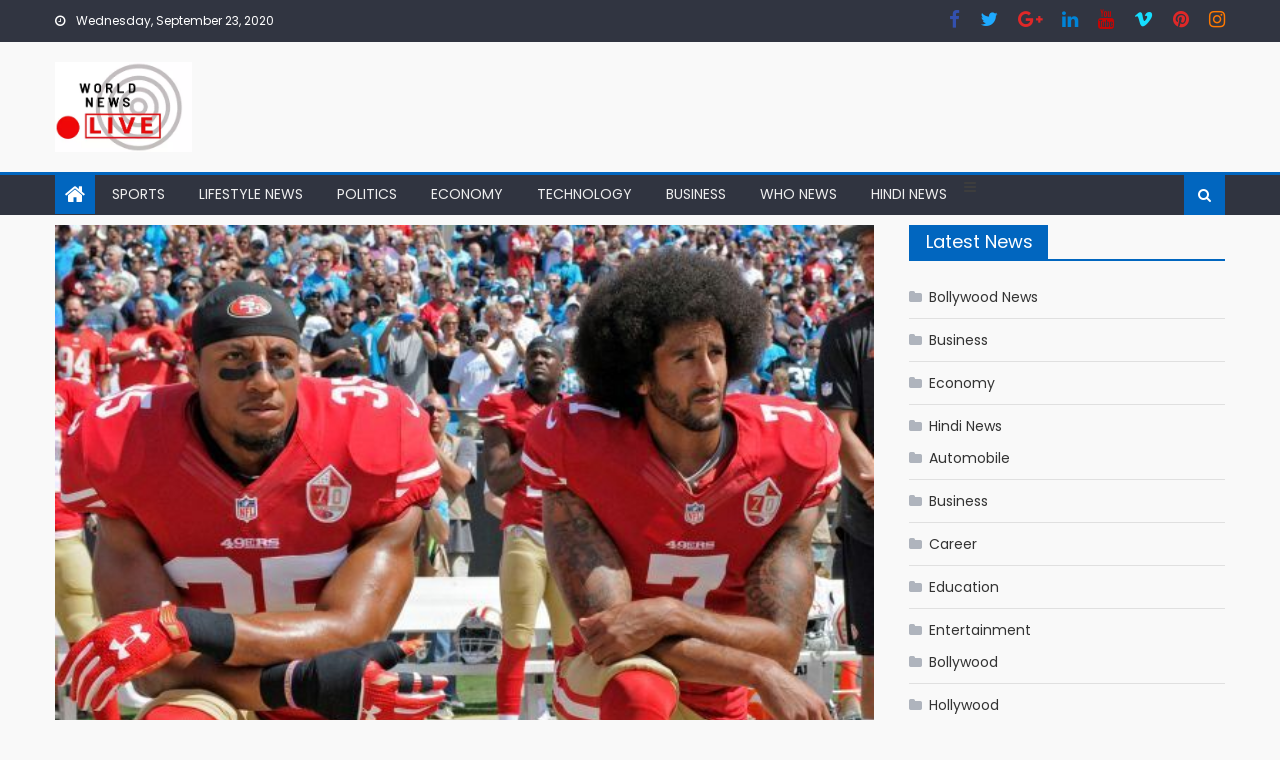

--- FILE ---
content_type: text/html; charset=utf-8
request_url: https://worldnewslive.in/free-agent-safety-eric-reid-says-he-hasnt-received-a-contract-offer-or-workout-invite/
body_size: 13929
content:
<!DOCTYPE html>
<html lang="en-US">
<head>
  <meta charset="utf-8">
  <meta name="viewport" content="width=device-width, initial-scale=1">
  <link rel="profile" href="https://gmpg.org/xfn/11">
  <link rel="pingback" href="/xmlrpc.php">
  <title>Free-agent safety Eric Reid says he hasn't received a contract offer or workout invite - World News Live</title>
  <meta name="bingbot" content="index, follow, max-snippet:-1, max-image-preview:large, max-video-preview:-1">
  <link rel="canonical" href="/free-agent-safety-eric-reid-says-he-hasnt-received-a-contract-offer-or-workout-invite/">
  <meta property="og:locale" content="en_US">
  <meta property="og:type" content="article">
  <meta property="og:title" content="Free-agent safety Eric Reid says he hasn't received a contract offer or workout invite - World News Live">
  <meta property="og:description" content="Despite setting two defensive franchise records for the Carolina Panthers last season, Eric Reid remains unsigned, like his close friend, Colin Kaepernick. Reid told The Associated Press on Wednesday he has not received any offers nor been invited for a visit by any team since the Panthers released him in March. The 28-year-old safety had […]">
  <meta property="og:url" content="https://worldnewslive.in/free-agent-safety-eric-reid-says-he-hasnt-received-a-contract-offer-or-workout-invite/">
  <meta property="og:site_name" content="World News Live">
  <meta property="article:published_time" content="2020-09-17T06:19:53+00:00">
  <meta property="og:title" content="Free-agent safety Eric Reid says he hasn’t received a contract offer or workout invite">
  <meta property="og:description" content="">
  <meta property="og:image" content="https://a.espncdn.com/combiner/i?img=/photo/2016/0919/r127510_575x575_1-1.jpg&w=130&h=130&scale=crop&location=center">
  <meta name="twitter:card" content="summary_large_image">
  <meta name="twitter:title" content="Free-agent safety Eric Reid says he hasn’t received a contract offer or workout invite">
  <meta name="twitter:description" content="">
  <meta name="twitter:image" content="https://a.espncdn.com/combiner/i?img=/photo/2016/0919/r127510_575x575_1-1.jpg&w=130&h=130&scale=crop&location=center">
  <meta name="twitter:card" content="summary_large_image">
  <meta name="twitter:image" content="https://a.espncdn.com/combiner/i?img=/photo/2016/0919/r127510_575x575_1-1.jpg&amp">
  <script type="application/ld+json" class="yoast-schema-graph">
  {"@context":"https://schema.org","@graph":[{"@type":"WebSite","@id":"https://worldnewslive.in/#website","url":"https://worldnewslive.in/","name":"World News Live","description":"You Can Read All News Live from World","potentialAction":[{"@type":"SearchAction","target":"https://worldnewslive.in/?s={search_term_string}","query-input":"required name=search_term_string"}],"inLanguage":"en-US"},{"@type":"ImageObject","@id":"https://worldnewslive.in/free-agent-safety-eric-reid-says-he-hasnt-received-a-contract-offer-or-workout-invite/#primaryimage","inLanguage":"en-US","url":"https://a.espncdn.com/combiner/i?img=/photo/2016/0919/r127510_575x575_1-1.jpg&amp"},{"@type":"WebPage","@id":"https://worldnewslive.in/free-agent-safety-eric-reid-says-he-hasnt-received-a-contract-offer-or-workout-invite/#webpage","url":"https://worldnewslive.in/free-agent-safety-eric-reid-says-he-hasnt-received-a-contract-offer-or-workout-invite/","name":"Free-agent safety Eric Reid says he hasn't received a contract offer or workout invite - World News Live","isPartOf":{"@id":"https://worldnewslive.in/#website"},"primaryImageOfPage":{"@id":"https://worldnewslive.in/free-agent-safety-eric-reid-says-he-hasnt-received-a-contract-offer-or-workout-invite/#primaryimage"},"datePublished":"2020-09-17T06:19:53+00:00","dateModified":"2020-09-17T06:19:53+00:00","author":{"@id":"https://worldnewslive.in/#/schema/person/2a662fbb7bf19becf25d5817ae1d4e3e"},"inLanguage":"en-US","potentialAction":[{"@type":"ReadAction","target":["https://worldnewslive.in/free-agent-safety-eric-reid-says-he-hasnt-received-a-contract-offer-or-workout-invite/"]}]},{"@type":["Person"],"@id":"https://worldnewslive.in/#/schema/person/2a662fbb7bf19becf25d5817ae1d4e3e","name":"World News Live","image":{"@type":"ImageObject","@id":"https://worldnewslive.in/#personlogo","inLanguage":"en-US","url":"http://0.gravatar.com/avatar/c786a953f750d570e59fe0fef5408e2b?d=mm&r=g","caption":"World News Live"}}]}
  </script>
  <link rel="dns-prefetch" href="//fonts.googleapis.com">
  <link rel="dns-prefetch" href="//s.w.org">
  <link rel="alternate" type="application/rss+xml" title="World News Live » Feed" href="/feed/">
  <link rel="alternate" type="application/rss+xml" title="World News Live » Comments Feed" href="/comments/feed/">
  <link rel="alternate" type="application/rss+xml" title="World News Live » Free-agent safety Eric Reid says he hasn’t received a contract offer or workout invite Comments Feed" href="/free-agent-safety-eric-reid-says-he-hasnt-received-a-contract-offer-or-workout-invite/feed/">
  <script type="text/javascript">
                        window._wpemojiSettings = {"baseUrl":"https:\/\/s.w.org\/images\/core\/emoji\/12.0.0-1\/72x72\/","ext":".png","svgUrl":"https:\/\/s.w.org\/images\/core\/emoji\/12.0.0-1\/svg\/","svgExt":".svg","source":{"concatemoji":"http:\/\/worldnewslive.in\/wp-includes\/js\/wp-emoji-release.min.js"}};
                        /*! This file is auto-generated */
                        !function(e,a,t){var r,n,o,i,p=a.createElement("canvas"),s=p.getContext&&p.getContext("2d");function c(e,t){var a=String.fromCharCode;s.clearRect(0,0,p.width,p.height),s.fillText(a.apply(this,e),0,0);var r=p.toDataURL();return s.clearRect(0,0,p.width,p.height),s.fillText(a.apply(this,t),0,0),r===p.toDataURL()}function l(e){if(!s||!s.fillText)return!1;switch(s.textBaseline="top",s.font="600 32px Arial",e){case"flag":return!c([127987,65039,8205,9895,65039],[127987,65039,8203,9895,65039])&&(!c([55356,56826,55356,56819],[55356,56826,8203,55356,56819])&&!c([55356,57332,56128,56423,56128,56418,56128,56421,56128,56430,56128,56423,56128,56447],[55356,57332,8203,56128,56423,8203,56128,56418,8203,56128,56421,8203,56128,56430,8203,56128,56423,8203,56128,56447]));case"emoji":return!c([55357,56424,55356,57342,8205,55358,56605,8205,55357,56424,55356,57340],[55357,56424,55356,57342,8203,55358,56605,8203,55357,56424,55356,57340])}return!1}function d(e){var t=a.createElement("script");t.src=e,t.defer=t.type="text/javascript",a.getElementsByTagName("head")[0].appendChild(t)}for(i=Array("flag","emoji"),t.supports={everything:!0,everythingExceptFlag:!0},o=0;o<i.length;o++)t.supports[i[o]]=l(i[o]),t.supports.everything=t.supports.everything&&t.supports[i[o]],"flag"!==i[o]&&(t.supports.everythingExceptFlag=t.supports.everythingExceptFlag&&t.supports[i[o]]);t.supports.everythingExceptFlag=t.supports.everythingExceptFlag&&!t.supports.flag,t.DOMReady=!1,t.readyCallback=function(){t.DOMReady=!0},t.supports.everything||(n=function(){t.readyCallback()},a.addEventListener?(a.addEventListener("DOMContentLoaded",n,!1),e.addEventListener("load",n,!1)):(e.attachEvent("onload",n),a.attachEvent("onreadystatechange",function(){"complete"===a.readyState&&t.readyCallback()})),(r=t.source||{}).concatemoji?d(r.concatemoji):r.wpemoji&&r.twemoji&&(d(r.twemoji),d(r.wpemoji)))}(window,document,window._wpemojiSettings);
  </script>
  <style type="text/css">
  img.wp-smiley,
  img.emoji {
        display: inline !important;
        border: none !important;
        box-shadow: none !important;
        height: 1em !important;
        width: 1em !important;
        margin: 0 .07em !important;
        vertical-align: -0.1em !important;
        background: none !important;
        padding: 0 !important;
  }
  </style>
  <link rel="stylesheet" id="wp-block-library-css" href="/wp-includes/css/dist/block-library/style.min.css" type="text/css" media="all">
  <link rel="stylesheet" id="SFSImainCss-css" href="/wp-content/plugins/ultimate-social-media-icons/css/sfsi-style.css" type="text/css" media="all">
  <link rel="stylesheet" id="wp_automatic_gallery_style-css" href="/wp-content/plugins/wp-automatic/css/wp-automatic.css" type="text/css" media="all">
  <link rel="stylesheet" id="font-awesome-css" href="/wp-content/themes/mantranews/assets/lib/font-awesome/css/font-awesome.min.css" type="text/css" media="all">
  <link rel="stylesheet" id="mantranews-google-font-css" href="https://fonts.googleapis.com/css?family=Poppins&ver=5.4.2" type="text/css" media="all">
  <link rel="stylesheet" id="mantranews-style-1-css" href="/wp-content/themes/mantranews/assets/css/mantranews.css" type="text/css" media="all">
  <link rel="stylesheet" id="mantranews-style-css" href="/wp-content/themes/mantranews/style.css" type="text/css" media="all">
  <link rel="stylesheet" id="mantranews-responsive-css" href="/wp-content/themes/mantranews/assets/css/mantranews-responsive.css" type="text/css" media="all">
  <script type="text/javascript" src="/wp-includes/js/jquery/jquery.js?ver=1.12.4-wp"></script>
  <script type="text/javascript" src="/wp-includes/js/jquery/jquery-migrate.min.js"></script>
  <script type="text/javascript" src="/wp-content/plugins/wp-automatic/js/main-front.js"></script>
  <link rel="https://api.w.org/" href="/wp-json/">
  <link rel="EditURI" type="application/rsd+xml" title="RSD" href="/xmlrpc.php">
  <link rel="wlwmanifest" type="application/wlwmanifest+xml" href="/wp-includes/wlwmanifest.xml">
  <link rel="shortlink" href="/?p=79451">
  <link rel="alternate" type="application/json+oembed" href="/wp-json/oembed/1.0/embed?url=http%3A%2F%2Fworldnewslive.in%2Ffree-agent-safety-eric-reid-says-he-hasnt-received-a-contract-offer-or-workout-invite%2F">
  <link rel="alternate" type="text/xml+oembed" href="/wp-json/oembed/1.0/embed?url=http%3A%2F%2Fworldnewslive.in%2Ffree-agent-safety-eric-reid-says-he-hasnt-received-a-contract-offer-or-workout-invite%2F&format=xml">
  <style>
  [class$="woocommerce-product-gallery__trigger"] {visibility:hidden;}
  </style>
  <script>
                (adsbygoogle = window.adsbygoogle || []).push({
                     google_ad_client: "ca-pub-2832739268642864",
                     enable_page_level_ads: true
                });
  </script>
  <meta name="follow.[base64]" content="jUXcnZnJK9H8V89JmJyu">
  <link rel="canonical" href="https://www.espn.com/nfl/story/_/id/29901844/free-agent-safety-eric-reid-says-received-contract-offer-workout-invite/">
  <style type="text/css">
            .category-button.mb-cat-1981 a { background: #dd3333}
  .category-button.mb-cat-1981 a:hover { background: #ab0101}
  .block-header.mb-cat-1981 { border-left: 2px solid #dd3333 }
  .block-header.mb-cat-1981 .block-title { background:#dd3333 }
  .block-header.mb-cat-1981, #content .block-header.mb-cat-1981 .block-title:after { border-bottom-color:#dd3333 }
  #content .block-header.mb-cat-1981{ background-color:#ab0101 }
  .rtl .block-header.mb-cat-1981 { border-left: none; border-right: 2px solid #dd3333 }
  .archive .page-header.mb-cat-1981 { background-color:#dd3333; border-left: 4px solid #dd3333 }
  .rtl.archive .page-header.mb-cat-1981 { border-left: none; border-right: 4px solid #dd3333 }
  #site-navigation ul li.mb-cat-1981 { border-bottom-color: #dd3333 }
  .category-button.mb-cat-44 a { background: #8224e3}
  .category-button.mb-cat-44 a:hover { background: #5000b1}
  .block-header.mb-cat-44 { border-left: 2px solid #8224e3 }
  .block-header.mb-cat-44 .block-title { background:#8224e3 }
  .block-header.mb-cat-44, #content .block-header.mb-cat-44 .block-title:after { border-bottom-color:#8224e3 }
  #content .block-header.mb-cat-44{ background-color:#5000b1 }
  .rtl .block-header.mb-cat-44 { border-left: none; border-right: 2px solid #8224e3 }
  .archive .page-header.mb-cat-44 { background-color:#8224e3; border-left: 4px solid #8224e3 }
  .rtl.archive .page-header.mb-cat-44 { border-left: none; border-right: 4px solid #8224e3 }
  #site-navigation ul li.mb-cat-44 { border-bottom-color: #8224e3 }
  .category-button.mb-cat-1827 a { background: #8224e3}
  .category-button.mb-cat-1827 a:hover { background: #5000b1}
  .block-header.mb-cat-1827 { border-left: 2px solid #8224e3 }
  .block-header.mb-cat-1827 .block-title { background:#8224e3 }
  .block-header.mb-cat-1827, #content .block-header.mb-cat-1827 .block-title:after { border-bottom-color:#8224e3 }
  #content .block-header.mb-cat-1827{ background-color:#5000b1 }
  .rtl .block-header.mb-cat-1827 { border-left: none; border-right: 2px solid #8224e3 }
  .archive .page-header.mb-cat-1827 { background-color:#8224e3; border-left: 4px solid #8224e3 }
  .rtl.archive .page-header.mb-cat-1827 { border-left: none; border-right: 4px solid #8224e3 }
  #site-navigation ul li.mb-cat-1827 { border-bottom-color: #8224e3 }
  .category-button.mb-cat-45 a { background: #007c12}
  .category-button.mb-cat-45 a:hover { background: #004a00}
  .block-header.mb-cat-45 { border-left: 2px solid #007c12 }
  .block-header.mb-cat-45 .block-title { background:#007c12 }
  .block-header.mb-cat-45, #content .block-header.mb-cat-45 .block-title:after { border-bottom-color:#007c12 }
  #content .block-header.mb-cat-45{ background-color:#004a00 }
  .rtl .block-header.mb-cat-45 { border-left: none; border-right: 2px solid #007c12 }
  .archive .page-header.mb-cat-45 { background-color:#007c12; border-left: 4px solid #007c12 }
  .rtl.archive .page-header.mb-cat-45 { border-left: none; border-right: 4px solid #007c12 }
  #site-navigation ul li.mb-cat-45 { border-bottom-color: #007c12 }
  .category-button.mb-cat-1833 a { background: #007c12}
  .category-button.mb-cat-1833 a:hover { background: #004a00}
  .block-header.mb-cat-1833 { border-left: 2px solid #007c12 }
  .block-header.mb-cat-1833 .block-title { background:#007c12 }
  .block-header.mb-cat-1833, #content .block-header.mb-cat-1833 .block-title:after { border-bottom-color:#007c12 }
  #content .block-header.mb-cat-1833{ background-color:#004a00 }
  .rtl .block-header.mb-cat-1833 { border-left: none; border-right: 2px solid #007c12 }
  .archive .page-header.mb-cat-1833 { background-color:#007c12; border-left: 4px solid #007c12 }
  .rtl.archive .page-header.mb-cat-1833 { border-left: none; border-right: 4px solid #007c12 }
  #site-navigation ul li.mb-cat-1833 { border-bottom-color: #007c12 }
  .category-button.mb-cat-46 a { background: #9b4300}
  .category-button.mb-cat-46 a:hover { background: #691100}
  .block-header.mb-cat-46 { border-left: 2px solid #9b4300 }
  .block-header.mb-cat-46 .block-title { background:#9b4300 }
  .block-header.mb-cat-46, #content .block-header.mb-cat-46 .block-title:after { border-bottom-color:#9b4300 }
  #content .block-header.mb-cat-46{ background-color:#691100 }
  .rtl .block-header.mb-cat-46 { border-left: none; border-right: 2px solid #9b4300 }
  .archive .page-header.mb-cat-46 { background-color:#9b4300; border-left: 4px solid #9b4300 }
  .rtl.archive .page-header.mb-cat-46 { border-left: none; border-right: 4px solid #9b4300 }
  #site-navigation ul li.mb-cat-46 { border-bottom-color: #9b4300 }
  .category-button.mb-cat-1834 a { background: #9b4300}
  .category-button.mb-cat-1834 a:hover { background: #691100}
  .block-header.mb-cat-1834 { border-left: 2px solid #9b4300 }
  .block-header.mb-cat-1834 .block-title { background:#9b4300 }
  .block-header.mb-cat-1834, #content .block-header.mb-cat-1834 .block-title:after { border-bottom-color:#9b4300 }
  #content .block-header.mb-cat-1834{ background-color:#691100 }
  .rtl .block-header.mb-cat-1834 { border-left: none; border-right: 2px solid #9b4300 }
  .archive .page-header.mb-cat-1834 { background-color:#9b4300; border-left: 4px solid #9b4300 }
  .rtl.archive .page-header.mb-cat-1834 { border-left: none; border-right: 4px solid #9b4300 }
  #site-navigation ul li.mb-cat-1834 { border-bottom-color: #9b4300 }
  #content .block-header, #content .related-articles-wrapper .widget-title-wrapper, #content .widget .widget-title-wrapper,
                         #secondary .block-header, #secondary .widget .widget-title-wrapper, #secondary .related-articles-wrapper .widget-title-wrapper{background:none; background-color:transparent!important}
  #content .block-header .block-title:after, #content .related-articles-wrapper .related-title:after, #content .widget .widget-title:after{border:none}
  </style>
  <style type="text/css">
                        .site-title,
                .site-description {
                        position: absolute;
                        clip: rect(1px, 1px, 1px, 1px);
                }
  </style>
  <style type="text/css" id="custom-background-css">
  body.custom-background { background-color: #f9f9f9; }
  </style>
  <script>
  window.dataLayer = window.dataLayer || [];
  function gtag(){dataLayer.push(arguments);}
  gtag('js', new Date());

  gtag('config', 'UA-122514866-7');
  </script>
  <style type="text/css" aria-selected="true">

        .sfsi_subscribe_Popinner {
            width: 100% !important;

            height: auto !important;

            padding: 18px 0px !important;

            background-color: #ffffff !important;

        }

        .sfsi_subscribe_Popinner form {

            margin: 0 20px !important;

        }

        .sfsi_subscribe_Popinner h5 {

            font-family: Helvetica,Arial,sans-serif !important;

            font-weight: bold !important;

            color: #000000 !important;

            font-size: 16px !important;

            text-align: center !important;

            margin: 0 0 10px !important;

            padding: 0 !important;

        }

        .sfsi_subscription_form_field {

            margin: 5px 0 !important;

            width: 100% !important;

            display: inline-flex;

            display: -webkit-inline-flex;

        }

        .sfsi_subscription_form_field input {

            width: 100% !important;

            padding: 10px 0px !important;

        }

        .sfsi_subscribe_Popinner input[type=email] {

            font-family: Helvetica,Arial,sans-serif !important;

            font-style: normal !important;

            color: #000000 !important;

            font-size: 14px !important;

            text-align: center !important;

        }

        .sfsi_subscribe_Popinner input[type=email]::-webkit-input-placeholder {

            font-family: Helvetica,Arial,sans-serif !important;

            font-style: normal !important;

            color: #000000 !important;

            font-size: 14px !important;

            text-align: center !important;

        }

        .sfsi_subscribe_Popinner input[type=email]:-moz-placeholder {
            /* Firefox 18- */

            font-family: Helvetica,Arial,sans-serif !important;

            font-style: normal !important;

            color: #000000 !important;

            font-size: 14px !important;

            text-align: center !important;

        }

        .sfsi_subscribe_Popinner input[type=email]::-moz-placeholder {
            /* Firefox 19+ */

            font-family: Helvetica,Arial,sans-serif !important;

            font-style: normal !important;

            color: #000000 !important;

            font-size: 14px !important;

            text-align: center !important;

        }

        .sfsi_subscribe_Popinner input[type=email]:-ms-input-placeholder {

            font-family: Helvetica,Arial,sans-serif !important;

            font-style: normal !important;

            color: #000000 !important;

            font-size: 14px !important;

            text-align: center !important;

        }

        .sfsi_subscribe_Popinner input[type=submit] {

            font-family: Helvetica,Arial,sans-serif !important;

            font-weight: bold !important;

            color: #000000 !important;

            font-size: 16px !important;

            text-align: center !important;

            background-color: #dedede !important;

        }

        .sfsi_shortcode_container {
            float: left;
        }

        .sfsi_shortcode_container .norm_row .sfsi_wDiv {
            position: relative !important;
        }

        .sfsi_shortcode_container .sfsi_holders {
            display: none;
        }

  </style>
  <style id="fifu-woo-css-inline-css" type="text/css">
  img.zoomImg {display:inline !important}
  </style>
</head>
<body class="post-template-default single single-post postid-79451 single-format-standard custom-background wp-custom-logo default_skin fullwidth_layout right-sidebar">  <ins data-ad-channel="b1abb8ba140ddacf357f0dd10203906a" data-biqdiq-init></ins>

  <div id="page" class="site">
    <a class="skip-link screen-reader-text" href="#content">Skip to content</a>
    <header id="masthead" class="site-header">
      <div class="custom-header">
        <div class="custom-header-media"></div>
      </div>
      <div class="top-header-section">
        <div class="mb-container">
          <div class="top-left-header">
            <div class="date-section">
              Wednesday, September 23, 2020
            </div>
            <nav id="top-header-navigation" class="top-navigation"></nav>
          </div>
          <div class="top-social-wrapper">
            <span class="social-link"><i class="fa fa-facebook"></i></span><span class="social-link"><i class="fa fa-twitter"></i></span><span class="social-link"><i class="fa fa-google-plus"></i></span><span class="social-link"><i class="fa fa-linkedin"></i></span><span class="social-link"><i class="fa fa-youtube"></i></span><span class="social-link"><i class="fa fa-vimeo"></i></span><span class="social-link"><i class="fa fa-pinterest"></i></span><span class="social-link"><i class="fa fa-instagram"></i></span>
          </div>
        </div>
      </div>
      <div class="logo-ads-wrapper clearfix">
        <div class="mb-container">
          <div class="site-branding">
            <a href="/" class="custom-logo-link" rel="home"><img width="333" height="218" src="/wp-content/uploads/2020/05/cropped-logo2.png" class="custom-logo" alt="World News Live" srcset="/wp-content/uploads/2020/05/cropped-logo2.png 333w, /wp-content/uploads/2020/05/cropped-logo2-300x196.png 300w" sizes="(max-width: 333px) 100vw, 333px"></a>
          </div>
          <div class="header-ads-wrapper">
            <section id="custom_html-9" class="widget_text widget widget_custom_html">
              <div class="textwidget custom-html-widget">
                <script type="text/javascript" language="javascript">
                var aax_size='728x90';
                var aax_pubname = 'acousticblues-21';
                var aax_src='302';
                </script>
              </div>
            </section>
          </div>
        </div>
      </div>
      <div id="mb-menu-wrap" class="bottom-header-wrapper clearfix">
        <div class="mb-container">
          <div class="home-icon">
            <a href="/" rel="home"><i class="fa fa-home"></i></a>
          </div>
<i class="fa fa-navicon"></i>
          <nav id="site-navigation" class="main-navigation">
            <div class="menu">
              <ul>
                <li id="menu-item-108" class="menu-item menu-item-type-taxonomy menu-item-object-category current-post-ancestor current-menu-parent current-post-parent menu-item-108 mb-cat-47">
                  <a href="/category/sports/">Sports</a>
                </li>
                <li id="menu-item-104" class="menu-item menu-item-type-taxonomy menu-item-object-category menu-item-104 mb-cat-43">
                  <a href="/category/lifestyle-news/">Lifestyle News</a>
                </li>
                <li id="menu-item-107" class="menu-item menu-item-type-taxonomy menu-item-object-category menu-item-107 mb-cat-46">
                  <a href="/category/politics/">Politics</a>
                </li>
                <li id="menu-item-116" class="menu-item menu-item-type-taxonomy menu-item-object-category menu-item-116 mb-cat-42">
                  <a href="/category/economy/">Economy</a>
                </li>
                <li id="menu-item-117" class="menu-item menu-item-type-taxonomy menu-item-object-category menu-item-117 mb-cat-48">
                  <a href="/category/technology/">Technology</a>
                </li>
                <li id="menu-item-118" class="menu-item menu-item-type-taxonomy menu-item-object-category menu-item-118 mb-cat-41">
                  <a href="/category/business/">Business</a>
                </li>
                <li id="menu-item-806" class="menu-item menu-item-type-taxonomy menu-item-object-category menu-item-806 mb-cat-1030">
                  <a href="/category/who-news/">WHO News</a>
                </li>
                <li id="menu-item-1393" class="menu-item menu-item-type-taxonomy menu-item-object-category menu-item-1393 mb-cat-1820">
                  <a href="/category/hindi-news/">Hindi News</a>
                </li>
              </ul>
            </div>
          </nav>
          <div class="header-search-wrapper">
            <span class="search-main"><i class="fa fa-search"></i></span>
            <div class="search-form-main clearfix">
              <form role="search" method="get" class="search-form" action="https://worldnewslive.in/">
                <label><span class="screen-reader-text">Search for:</span> <input type="search" class="search-field" placeholder="Search …" value="" name="s"></label> <input type="submit" class="search-submit" value="Search">
              </form>
            </div>
          </div>
        </div>
      </div>
    </header>
    <div id="content" class="site-content">
      <div class="mb-container">
        <div id="primary" class="content-area">
          <main id="main" class="site-main" role="main">
            <article id="post-79451" class="post-79451 post type-post status-publish format-standard has-post-thumbnail hentry category-sports tag-contract tag-eric tag-freeagent tag-hasnt tag-invite tag-offer tag-received tag-reid tag-safety tag-workout">
              <div class="single-post-image">
                <figure>
                  <img width="1210" height="642" src="https://a.espncdn.com/combiner/i?img=/photo/2016/0919/r127510_575x575_1-1.jpg&amp" class="attachment-mantranews-single-large size-mantranews-single-large wp-post-image" alt="">
                </figure>
              </div>
              <header class="entry-header">
                <div class="post-cat-list">
                  <span class="category-button mb-cat-47"><a href="/category/sports/">Sports</a></span>
                </div>
                <h1 class="entry-title">Free-agent safety Eric Reid says he hasn’t received a contract offer or workout invite</h1>
                <div class="entry-meta">
                  <span class="posted-on"><span class="screen-reader-text">Posted on</span> <a href="/free-agent-safety-eric-reid-says-he-hasnt-received-a-contract-offer-or-workout-invite/" rel="bookmark"><time class="entry-date published updated" datetime="2020-09-17T06:19:53+00:00">September 17, 2020</time></a></span> <span class="byline"><span class="screen-reader-text">Author</span> <span class="author vcard"><a class="url fn n" href="/author/dqojrlsofc/">World News Live</a></span></span> <span class="comments-link"><a href="/free-agent-safety-eric-reid-says-he-hasnt-received-a-contract-offer-or-workout-invite/#respond">Comment(0)</a></span>
                </div>
              </header>
              <div class="entry-content">
                <img src="https://a.espncdn.com/combiner/i?img=/photo/2016/0919/r127510_575x575_1-1.jpg&amp" class="attachment-post-thumbnail size-post-thumbnail wp-post-image" alt="">
                <p><br></p>
                <div>
                  <p>Despite setting two defensive franchise records for the Carolina Panthers last season, Eric Reid remains unsigned, like his close friend, Colin Kaepernick.</p>
                  <p>Reid told The Associated Press on Wednesday he has not received any offers nor been invited for a visit by any team since the Panthers released him in March. The 28-year-old safety had 130 tackles, four sacks, six passes defended, two fumble recoveries and a forced fumble in 2019. The tackles and sacks are the most by a Panthers safety in one season.</p>
                  <p>Washington coach Ron Rivera, Reid’s former coach in Carolina, gave him a strong endorsement Wednesday. Rivera said he hasn’t received any calls from coaches or general managers inquiring about Reid.</p>
                  <p>“I would tell them he’s a heck of a teammate,” Rivera said. “He came in and the young man did exactly what was asked of him. He was not an issue. I will say this, too. He’s a young man who really, truly helped me understand the entire movement that’s going on right now. He’s a heck of a young man. I’ll tell you that much.</p>
                  <p>“We’re in a fortunate position where we have Landon Collins. A guy like Eric Reid wouldn’t fit us here. But if we didn’t [have Collins], believe me, I’d call him. I think he’s a guy that has the ability to play in this league and hopefully, if somebody needs a strong safety, he’s a guy they would call.”</p>
                  <aside class="inline editorial float-r" data-behavior="article_related">
                    <ul>
                      <li>
                        <img src="https://a.espncdn.com/combiner/i?img=/photo/2016/0919/r127510_575x575_1-1.jpg&w=130&h=130&scale=crop&location=center">
                      </li>
                    </ul>
                  </aside>
                  <p>The admiration is mutual.</p>
                  <p>“I enjoyed playing for Coach Rivera,” Reid told the AP in a text message. “He’s the real deal. He has that reputation for a reason.”</p>
                  <p>A first-round pick by San Francisco in 2013, Reid went to the Pro Bowl his rookie season. He joined with Kaepernick in 2016 when the former star quarterback took a knee during the national anthem to protest against police violence, racism and social injustice.</p>
                  <p>Kaepernick hasn’t played in the league since that season and Reid sat out the first three weeks of the 2018 season before Carolina signed him. Both players filed collusion grievances against the NFL and settled their cases in February 2019.</p>
                  <p>Reid has also been a vocal opponent of the NFL’s new collective bargaining agreement. In March, he called for an investigation and a revote over language added following ratification of the pact.</p>
                  <p>Reid could easily argue he’s being blackballed because of his criticism of the league and the NFL Players Association.</p>
                  <p>NFL commissioner Roger Goodell finally apologized to Kaepernick last month in an interview with former player Emmanuel Acho on Acho’s YouTube show, “Uncomfortable Conversations with a Black Man.”</p>
                  <p>“I wish we had listened earlier, Kap, to what you were kneeling about and what you were trying to bring attention to,” Goodell said. “We had invited him in several times to have the conversation, to have the dialogue. I wish we had the benefit of that, we never did. We would have benefited from that, absolutely.”</p>
                </div>
                <p><br>
                <br>
                Source link</p>
                <div class="sfsi_responsive_icons" style="display:inline-block;margin-top:0px; margin-bottom: 0px; width:100%" data-icon-width-type="Fully responsive" data-icon-width-size="240" data-edge-type="Round" data-edge-radius="5">
                  <div class="sfsi_responsive_icons_count sfsi_responsive_count_container sfsi_medium_button" style="display:none;text-align:center; background-color:#fff;color:#aaaaaa; border-radius:5px; ;">
                    <h3 style="color:#aaaaaa;">60</h3>
                    <h6 style="color:#aaaaaa;">SHARES</h6>
                  </div>
                  <div class="sfsi_icons_container sfsi_responsive_without_counter_icons sfsi_medium_button_container sfsi_icons_container_box_fully_container" style="width:100%;display:flex; ; text-align:center;">
                    
                    <div class="sfsi_responsive_icon_item_container sfsi_responsive_icon_facebook_container sfsi_medium_button sfsi_responsive_icon_gradient sfsi_centered_icon" style="border-radius:5px; width:100%;">
                      <img style="max-height: 25px;display:unset;margin:0" class="sfsi_wicon" src="/wp-content/plugins/ultimate-social-media-icons/images/responsive-icon/facebook.svg"> <span style="color:#fff">Share on Facebook</span>
                    </div> 
                    <div class="sfsi_responsive_icon_item_container sfsi_responsive_icon_twitter_container sfsi_medium_button sfsi_responsive_icon_gradient sfsi_centered_icon" style="border-radius:5px; width:100%;">
                      <img style="max-height: 25px;display:unset;margin:0" class="sfsi_wicon" src="/wp-content/plugins/ultimate-social-media-icons/images/responsive-icon/Twitter.svg"> <span style="color:#fff">Tweet</span>
                    </div> 
                    <div class="sfsi_responsive_icon_item_container sfsi_responsive_icon_follow_container sfsi_medium_button sfsi_responsive_icon_gradient sfsi_centered_icon" style="border-radius:5px; width:100%;">
                      <img style="max-height: 25px;display:unset;margin:0" class="sfsi_wicon" src="/wp-content/plugins/ultimate-social-media-icons/images/responsive-icon/Follow.png"> <span style="color:#fff">Follow us</span>
                    </div> <a target="_blank" href="" style="display:none;text-align:center;margin-left:10px; flex-basis:100%;" class="sfsi_responsive_fluid">
                    <div class="sfsi_responsive_icon_item_container sfsi_responsive_custom_icon sfsi_responsive_icon_0_container sfsi_medium_button sfsi_centered_icon sfsi_responsive_icon_gradient" style="border-radius:5px; width:100%; background-color:#729fcf">
                      <img style="max-height: 25px" src=""> <span style="color:#fff">Share</span>
                    </div></a> <a target="_blank" href="" style="display:none;text-align:center;margin-left:10px; flex-basis:100%;" class="sfsi_responsive_fluid">
                    <div class="sfsi_responsive_icon_item_container sfsi_responsive_custom_icon sfsi_responsive_icon_1_container sfsi_medium_button sfsi_centered_icon sfsi_responsive_icon_gradient" style="border-radius:5px; width:100%; background-color:#729fcf">
                      <img style="max-height: 25px" src=""> <span style="color:#fff">Share</span>
                    </div></a> <a target="_blank" href="" style="display:none;text-align:center;margin-left:10px; flex-basis:100%;" class="sfsi_responsive_fluid">
                    <div class="sfsi_responsive_icon_item_container sfsi_responsive_custom_icon sfsi_responsive_icon_2_container sfsi_medium_button sfsi_centered_icon sfsi_responsive_icon_gradient" style="border-radius:5px; width:100%; background-color:#729fcf">
                      <img style="max-height: 25px" src=""> <span style="color:#fff">Share</span>
                    </div></a> <a target="_blank" href="" style="display:none;text-align:center;margin-left:10px; flex-basis:100%;" class="sfsi_responsive_fluid">
                    <div class="sfsi_responsive_icon_item_container sfsi_responsive_custom_icon sfsi_responsive_icon_3_container sfsi_medium_button sfsi_centered_icon sfsi_responsive_icon_gradient" style="border-radius:5px; width:100%; background-color:#729fcf">
                      <img style="max-height: 25px" src=""> <span style="color:#fff">Share</span>
                    </div></a> <a target="_blank" href="" style="display:none;text-align:center;margin-left:10px; flex-basis:100%;" class="sfsi_responsive_fluid">
                    <div class="sfsi_responsive_icon_item_container sfsi_responsive_custom_icon sfsi_responsive_icon_4_container sfsi_medium_button sfsi_centered_icon sfsi_responsive_icon_gradient" style="border-radius:5px; width:100%; background-color:#729fcf">
                      <img style="max-height: 25px" src=""> <span style="color:#fff">Share</span>
                    </div></a>
                  </div>
                </div>
              </div>
              <footer class="entry-footer">
                <span class="tags-links">Tagged contract, Eric, freeagent, hasnt, invite, offer, received, Reid, safety, workout</span>
              </footer>
            </article>
            <div class="mantranews-author-wrapper clearfix">
              <div class="author-avatar">
                <a class="author-image" href="/author/dqojrlsofc/"><img alt="" src="http://0.gravatar.com/avatar/c786a953f750d570e59fe0fef5408e2b?d=mm&r=g" srcset="http://0.gravatar.com/avatar/c786a953f750d570e59fe0fef5408e2b?d=mm&r=g 2x" class="avatar avatar-132 photo" height="132" width="132"></a>
              </div>
              <div class="author-desc-wrapper">
                <a class="author-title" href="/author/dqojrlsofc/">World News Live</a>
                <div class="author-description"></div>
<a href="" target="_blank"></a>
              </div>
            </div>
            <div class="related-articles-wrapper">
              <div class="widget-title-wrapper">
                <h2 class="related-title">Related Articles</h2>
              </div>
              <div class="related-posts-wrapper clearfix">
                <div class="single-post-wrap">
                  <div class="post-thumb-wrapper">
                    
                    <figure></figure>
                  </div>
                  <div class="related-content-wrapper">
                    <div class="post-cat-list">
                      <span class="category-button mb-cat-47"><a href="/category/sports/">Sports</a></span>
                    </div>
                    <h3 class="post-title">Power 5 conferences ask Congress for college athlete compensation law</h3>
                    <div class="post-meta-wrapper">
                      <span class="posted-on"><span class="screen-reader-text">Posted on</span> <time class="entry-date published updated" datetime="2020-05-29T23:17:15+00:00">May 29, 2020</time></span> <span class="byline"><span class="screen-reader-text">Author</span> <span class="author vcard"><a class="url fn n" href="/author/dqojrlsofc/">World News Live</a></span></span>
                    </div>
                    <p>The Power 5 conference commissioners are asking Congress to move forward with federal legislation regarding compensation for college athletes. The commissioners of the Atlantic Coast, Big Ten, Big 12, Pac-12 and Southeastern conferences sent a letter dated May 23 to congressional leaders, as first reported by Stadium. The Associated Press obtained a copy of the […]</p>
                  </div>
                </div>
                <div class="single-post-wrap">
                  <div class="post-thumb-wrapper">
                    
                    <figure>
                      <img width="464" height="290" src="https://a.espncdn.com/combiner/i?img=/i/columnists/espn_generic_m.jpg&amp" class="attachment-mantranews-block-medium size-mantranews-block-medium wp-post-image" alt="">
                    </figure>
                  </div>
                  <div class="related-content-wrapper">
                    <div class="post-cat-list">
                      <span class="category-button mb-cat-47"><a href="/category/sports/">Sports</a></span>
                    </div>
                    <h3 class="post-title">NFL’s 12 best betting seasons of the Super Bowl Era</h3>
                    <div class="post-meta-wrapper">
                      <span class="posted-on"><span class="screen-reader-text">Posted on</span> <time class="entry-date published updated" datetime="2020-05-20T02:47:34+00:00">May 20, 2020</time></span> <span class="byline"><span class="screen-reader-text">Author</span> <span class="author vcard"><a class="url fn n" href="/author/dqojrlsofc/">World News Live</a></span></span>
                    </div>
                    <p>8:45 AM ET NFL NationESPN The NFL season is still a ways away. We know the 2020 schedule, and opening lines have been released for Week 1, Monday Night Football games and some other key matchups. But while we wait for the real action to begin, why not take a look back at some of […]</p>
                  </div>
                </div>
                <div class="single-post-wrap">
                  <div class="post-thumb-wrapper">
                    
                    <figure></figure>
                  </div>
                  <div class="related-content-wrapper">
                    <div class="post-cat-list">
                      <span class="category-button mb-cat-47"><a href="/category/sports/">Sports</a></span>
                    </div>
                    <h3 class="post-title">Texans coach Bill O’Brien says he’ll take knee with players during anthem</h3>
                    <div class="post-meta-wrapper">
                      <span class="posted-on"><span class="screen-reader-text">Posted on</span> <time class="entry-date published updated" datetime="2020-06-12T20:43:06+00:00">June 12, 2020</time></span> <span class="byline"><span class="screen-reader-text">Author</span> <span class="author vcard"><a class="url fn n" href="/author/dqojrlsofc/">World News Live</a></span></span>
                    </div>
                    <p>HOUSTON — Houston Texans head coach and general manager Bill O’Brien says he’ll take a knee during the national anthem next season with his players to protest racial inequality and police brutality. “Yeah, I’ll take a knee — I’m all for it,” O’Brien told the Houston Chronicle. “The players have a right to protest, a […]</p>
                  </div>
                </div>
              </div>
            </div>
            <nav class="navigation post-navigation" role="navigation" aria-label="Posts">
              <h2 class="screen-reader-text">Post navigation</h2>
              <div class="nav-links">
                <div class="nav-previous">
                  Politics of TikTok deal ‘pollutes’ intent of data security, expert says
                </div>
                <div class="nav-next">
                  RBI governor Shaktikanta Das dashes hopes of V-shaped economic recovery
                </div>
              </div>
            </nav>
          </main>
        </div>
        <aside id="secondary" class="widget-area" role="complementary">
          <section id="categories-6" class="widget widget_categories">
            <div class="widget-title-wrapper">
              <h4 class="widget-title">Latest News</h4>
            </div>
            <ul>
              <li class="cat-item cat-item-563">
                <a href="/category/bollywood-news/" title="Bollywood News">Bollywood News</a>
              </li>
              <li class="cat-item cat-item-41">
                <a href="/category/business/">Business</a>
              </li>
              <li class="cat-item cat-item-42">
                <a href="/category/economy/">Economy</a>
              </li>
              <li class="cat-item cat-item-1820">
                <a href="/category/hindi-news/" title="Hindi News">Hindi News</a>
                <ul class="children">
                  <li class="cat-item cat-item-1931">
                    <a href="/category/hindi-news/automobile-news-in-hindi/" title="Automobile News In Hindi">Automobile</a>
                  </li>
                  <li class="cat-item cat-item-1924">
                    <a href="/category/hindi-news/business-news-in-hindi/" title="Business News In Hindi">Business</a>
                  </li>
                  <li class="cat-item cat-item-1943">
                    <a href="/category/hindi-news/career-news-in-hindi/" title="Career News In Hindi">Career</a>
                  </li>
                  <li class="cat-item cat-item-1938">
                    <a href="/category/hindi-news/education-news-in-hindi/" title="Education News In Hindi">Education</a>
                  </li>
                  <li class="cat-item cat-item-1919">
                    <a href="/category/hindi-news/entertainment-news-in-hindi/" title="Entertainment News In Hindi">Entertainment</a>
                    <ul class="children">
                      <li class="cat-item cat-item-1920">
                        <a href="/category/hindi-news/entertainment-news-in-hindi/bollywood-news-in-hindi/" title="Bollywood News In Hindi">Bollywood</a>
                      </li>
                      <li class="cat-item cat-item-1921">
                        <a href="/category/hindi-news/entertainment-news-in-hindi/hollywood-news-in-hindi/" title="Hollywood News In Hindi">Hollywood</a>
                      </li>
                      <li class="cat-item cat-item-1922">
                        <a href="/category/hindi-news/entertainment-news-in-hindi/television-news-in-hindi/" title="Television News In Hindi">Television</a>
                      </li>
                      <li class="cat-item cat-item-1923">
                        <a href="/category/hindi-news/entertainment-news-in-hindi/web-series-news-in-hindi/" title="Web series News In Hindi">Web series</a>
                      </li>
                    </ul>
                  </li>
                  <li class="cat-item cat-item-1937">
                    <a href="/category/hindi-news/gadgets-news-in-hindi/" title="Gadgets News In Hindi">Gadgets</a>
                  </li>
                  <li class="cat-item cat-item-1827">
                    <a href="/category/hindi-news/international-hindi-news/" title="International News In Hindi">International</a>
                  </li>
                  <li class="cat-item cat-item-1833">
                    <a href="/category/hindi-news/national-hindi-news/" title="National News in Hindi">National</a>
                  </li>
                  <li class="cat-item cat-item-1834">
                    <a href="/category/hindi-news/politics-hindi-news/" title="Politics News in Hindi">Politics</a>
                  </li>
                  <li class="cat-item cat-item-1932">
                    <a href="/category/hindi-news/real-estate-news-in-hindi/" title="Real estate News In Hindi">Real estate</a>
                  </li>
                  <li class="cat-item cat-item-1918">
                    <a href="/category/hindi-news/sports-hindi-news/" title=" Sports News In Hindi">Sports</a>
                  </li>
                  <li class="cat-item cat-item-1933">
                    <a href="/category/hindi-news/technology-news-in-hindi/" title="Technology News In Hindi">Technology</a>
                  </li>
                </ul>
              </li>
              <li class="cat-item cat-item-43">
                <a href="/category/lifestyle-news/">Lifestyle News</a>
              </li>
              <li class="cat-item cat-item-46">
                <a href="/category/politics/">Politics</a>
              </li>
              <li class="cat-item cat-item-47">
                <a href="/category/sports/">Sports</a>
              </li>
              <li class="cat-item cat-item-48">
                <a href="/category/technology/">Technology</a>
              </li>
              <li class="cat-item cat-item-1030">
                <a href="/category/who-news/" title="WHO News">WHO News</a>
              </li>
              <li class="cat-item cat-item-2">
                <a href="/category/world-news-live/" title="World News Live">World News Live</a>
              </li>
            </ul>
          </section>
          <section id="media_image-3" class="widget widget_media_image">
            <img width="300" height="250" src="/wp-content/uploads/2020/04/Amazon_Audible_300x250.jpg" class="image wp-image-877 attachment-full size-full" alt="" style="max-width: 100%; height: auto;">
          </section>
          <section id="recent-posts-8" class="widget widget_recent_entries">
            <div class="widget-title-wrapper">
              <h4 class="widget-title">Breaking News</h4>
            </div>
            <ul>
              <li>
                Alexander Lukashenko: President of Belarus inaugurated despite disputed election | World News
              </li>
              <li>
                Arthur Sulzberger Jr. to Retire as New York Times Company Chairman
              </li>
              <li>
                The keys to the rest of the Stanley Cup Final
              </li>
              <li>
                Amazon Fire Stick Lite Alleged Renders Leaked, May Launch on September 24: Report
              </li>
              <li>
                Saudi King, in First U.N. Speech, Assails Longtime Nemesis Iran
              </li>
              <li>
                It is an honor to be part of PM Modi’s Fit India Dialogue: Kohli | पीएम मोदी के फिट इंडिया संवाद का हिस्सा बनना सम्मान की बात : कोहली
              </li>
              <li>
                Tesla Sues US Government Over Tariffs On Chinese Imports, Seeks Refund
              </li>
              <li>
                Rupay Debit Card: Banks find zero-fee RuPay unattractive | India Business News
              </li>
            </ul>
          </section>
          <section id="custom_html-11" class="widget_text widget widget_custom_html">
            <div class="textwidget custom-html-widget">
              <script type="text/javascript">
              amzn_assoc_ad_type ="responsive_search_widget"; amzn_assoc_tracking_id ="acousticblues-21"; amzn_assoc_marketplace ="amazon"; amzn_assoc_region ="IN"; amzn_assoc_placement =""; amzn_assoc_search_type = "search_widget";amzn_assoc_width ="auto"; amzn_assoc_height ="auto"; amzn_assoc_default_search_category =""; amzn_assoc_default_search_key ="";amzn_assoc_theme ="light"; amzn_assoc_bg_color ="FFFFFF"; 
              </script>
            </div>
          </section>
        </aside>
      </div>
    </div>
    <footer id="colophon" class="site-footer">
      <div id="top-footer" class="footer-widgets-wrapper clearfix column4">
        <div class="mb-container">
          <div class="footer-widgets-area clearfix">
            <div class="mb-footer-widget-wrapper clearfix">
              <div class="mb-first-footer-widget mb-footer-widget">
                <section id="calendar-1" class="widget widget_calendar">
                  <div class="widget-title-wrapper">
                    <h4 class="widget-title">Calendar</h4>
                  </div>
                  <div id="calendar_wrap" class="calendar_wrap">
                    <table id="wp-calendar" class="wp-calendar-table">
                      <caption>
                        September 2020
                      </caption>
                      <thead>
                        <tr>
                          <th scope="col" title="Monday">M</th>
                          <th scope="col" title="Tuesday">T</th>
                          <th scope="col" title="Wednesday">W</th>
                          <th scope="col" title="Thursday">T</th>
                          <th scope="col" title="Friday">F</th>
                          <th scope="col" title="Saturday">S</th>
                          <th scope="col" title="Sunday">S</th>
                        </tr>
                      </thead>
                      <tbody>
                        <tr>
                          <td colspan="1" class="pad"> </td>
                          <td>
                            <a href="/2020/09/01/" aria-label="Posts published on September 1, 2020">1</a>
                          </td>
                          <td>
                            <a href="/2020/09/02/" aria-label="Posts published on September 2, 2020">2</a>
                          </td>
                          <td>
                            <a href="/2020/09/03/" aria-label="Posts published on September 3, 2020">3</a>
                          </td>
                          <td>
                            <a href="/2020/09/04/" aria-label="Posts published on September 4, 2020">4</a>
                          </td>
                          <td>
                            <a href="/2020/09/05/" aria-label="Posts published on September 5, 2020">5</a>
                          </td>
                          <td>
                            <a href="/2020/09/06/" aria-label="Posts published on September 6, 2020">6</a>
                          </td>
                        </tr>
                        <tr>
                          <td>
                            <a href="/2020/09/07/" aria-label="Posts published on September 7, 2020">7</a>
                          </td>
                          <td>
                            <a href="/2020/09/08/" aria-label="Posts published on September 8, 2020">8</a>
                          </td>
                          <td>
                            <a href="/2020/09/09/" aria-label="Posts published on September 9, 2020">9</a>
                          </td>
                          <td>
                            <a href="/2020/09/10/" aria-label="Posts published on September 10, 2020">10</a>
                          </td>
                          <td>
                            <a href="/2020/09/11/" aria-label="Posts published on September 11, 2020">11</a>
                          </td>
                          <td>
                            <a href="/2020/09/12/" aria-label="Posts published on September 12, 2020">12</a>
                          </td>
                          <td>
                            <a href="/2020/09/13/" aria-label="Posts published on September 13, 2020">13</a>
                          </td>
                        </tr>
                        <tr>
                          <td>
                            <a href="/2020/09/14/" aria-label="Posts published on September 14, 2020">14</a>
                          </td>
                          <td>
                            <a href="/2020/09/15/" aria-label="Posts published on September 15, 2020">15</a>
                          </td>
                          <td>
                            <a href="/2020/09/16/" aria-label="Posts published on September 16, 2020">16</a>
                          </td>
                          <td>
                            <a href="/2020/09/17/" aria-label="Posts published on September 17, 2020">17</a>
                          </td>
                          <td>
                            <a href="/2020/09/18/" aria-label="Posts published on September 18, 2020">18</a>
                          </td>
                          <td>
                            <a href="/2020/09/19/" aria-label="Posts published on September 19, 2020">19</a>
                          </td>
                          <td>
                            <a href="/2020/09/20/" aria-label="Posts published on September 20, 2020">20</a>
                          </td>
                        </tr>
                        <tr>
                          <td>
                            <a href="/2020/09/21/" aria-label="Posts published on September 21, 2020">21</a>
                          </td>
                          <td>
                            <a href="/2020/09/22/" aria-label="Posts published on September 22, 2020">22</a>
                          </td>
                          <td id="today">
                            <a href="/2020/09/23/" aria-label="Posts published on September 23, 2020">23</a>
                          </td>
                          <td>24</td>
                          <td>25</td>
                          <td>26</td>
                          <td>27</td>
                        </tr>
                        <tr>
                          <td>28</td>
                          <td>29</td>
                          <td>30</td>
                          <td class="pad" colspan="4"> </td>
                        </tr>
                      </tbody>
                    </table>
                    <nav aria-label="Previous and next months" class="wp-calendar-nav">
                      <span class="wp-calendar-nav-prev"><a href="/2020/08/">« Aug</a></span> <span class="pad"> </span> <span class="wp-calendar-nav-next"> </span>
                    </nav>
                  </div>
                </section>
              </div>
              <div class="mb-second-footer-widget mb-footer-widget">
                <section id="categories-4" class="widget widget_categories">
                  <div class="widget-title-wrapper">
                    <h4 class="widget-title">Categories</h4>
                  </div>
                  <ul>
                    <li class="cat-item cat-item-1931">
                      <a href="/category/hindi-news/automobile-news-in-hindi/" title="Automobile News In Hindi">Automobile</a> (144)
                    </li>
                    <li class="cat-item cat-item-1920">
                      <a href="/category/hindi-news/entertainment-news-in-hindi/bollywood-news-in-hindi/" title="Bollywood News In Hindi">Bollywood</a> (473)
                    </li>
                    <li class="cat-item cat-item-563">
                      <a href="/category/bollywood-news/" title="Bollywood News">Bollywood News</a> (2,082)
                    </li>
                    <li class="cat-item cat-item-41">
                      <a href="/category/business/">Business</a> (4,770)
                    </li>
                    <li class="cat-item cat-item-1924">
                      <a href="/category/hindi-news/business-news-in-hindi/" title="Business News In Hindi">Business</a> (1,863)
                    </li>
                    <li class="cat-item cat-item-1943">
                      <a href="/category/hindi-news/career-news-in-hindi/" title="Career News In Hindi">Career</a> (29)
                    </li>
                    <li class="cat-item cat-item-42">
                      <a href="/category/economy/">Economy</a> (310)
                    </li>
                    <li class="cat-item cat-item-1938">
                      <a href="/category/hindi-news/education-news-in-hindi/" title="Education News In Hindi">Education</a> (361)
                    </li>
                    <li class="cat-item cat-item-1937">
                      <a href="/category/hindi-news/gadgets-news-in-hindi/" title="Gadgets News In Hindi">Gadgets</a> (131)
                    </li>
                    <li class="cat-item cat-item-1921">
                      <a href="/category/hindi-news/entertainment-news-in-hindi/hollywood-news-in-hindi/" title="Hollywood News In Hindi">Hollywood</a> (61)
                    </li>
                    <li class="cat-item cat-item-1827">
                      <a href="/category/hindi-news/international-hindi-news/" title="International News In Hindi">International</a> (1,397)
                    </li>
                    <li class="cat-item cat-item-43">
                      <a href="/category/lifestyle-news/">Lifestyle News</a> (1,697)
                    </li>
                    <li class="cat-item cat-item-1833">
                      <a href="/category/hindi-news/national-hindi-news/" title="National News in Hindi">National</a> (4,419)
                    </li>
                    <li class="cat-item cat-item-46">
                      <a href="/category/politics/">Politics</a> (1,816)
                    </li>
                    <li class="cat-item cat-item-1834">
                      <a href="/category/hindi-news/politics-hindi-news/" title="Politics News in Hindi">Politics</a> (938)
                    </li>
                    <li class="cat-item cat-item-1932">
                      <a href="/category/hindi-news/real-estate-news-in-hindi/" title="Real estate News In Hindi">Real estate</a> (21)
                    </li>
                    <li class="cat-item cat-item-47">
                      <a href="/category/sports/">Sports</a> (6,293)
                    </li>
                    <li class="cat-item cat-item-1918">
                      <a href="/category/hindi-news/sports-hindi-news/" title=" Sports News In Hindi">Sports</a> (3,642)
                    </li>
                    <li class="cat-item cat-item-48">
                      <a href="/category/technology/">Technology</a> (7,595)
                    </li>
                    <li class="cat-item cat-item-1933">
                      <a href="/category/hindi-news/technology-news-in-hindi/" title="Technology News In Hindi">Technology</a> (217)
                    </li>
                    <li class="cat-item cat-item-1922">
                      <a href="/category/hindi-news/entertainment-news-in-hindi/television-news-in-hindi/" title="Television News In Hindi">Television</a> (96)
                    </li>
                    <li class="cat-item cat-item-1923">
                      <a href="/category/hindi-news/entertainment-news-in-hindi/web-series-news-in-hindi/" title="Web series News In Hindi">Web series</a> (49)
                    </li>
                    <li class="cat-item cat-item-1030">
                      <a href="/category/who-news/" title="WHO News">WHO News</a> (230)
                    </li>
                    <li class="cat-item cat-item-2">
                      <a href="/category/world-news-live/" title="World News Live">World News Live</a> (9,693)
                    </li>
                  </ul>
                </section>
              </div>
              <div class="mb-third-footer-widget mb-footer-widget">
                <section id="mantranews_post_carousel-3" class="widget mantranews_post_carousel clearfix">
                  <div style="clear:both"></div>
                </section>
              </div>
              <div class="mb-fourth-footer-widget mb-footer-widget">
                <section id="mantranews_posts_list-2" class="widget mantranews_posts_list">
                  <div class="widget-block-wrapper">
                    <div class="block-header">
                      <h3 class="block-title">World</h3>
                    </div>
                    <div class="posts-list-wrapper list-posts-block">
                      <div class="single-post-wrapper clearfix">
                        <div class="post-thumb-wrapper">
                          
                          <figure>
                            <img width="322" height="230" src="https://stat2.bollywoodhungama.in/wp-content/uploads/2020/08/Salman-Khan-wont-shoot-during-the-Covid-pandemic.jpg" class="attachment-mantranews-block-thumb size-mantranews-block-thumb wp-post-image" alt="">
                          </figure>
                        </div>
                        <div class="post-content-wrapper">
                          <h3 class="post-title">Salman Khan won’t shoot during the Covid pandemic : Bollywood News</h3>
                          <div class="post-meta-wrapper">
                            <span class="posted-on"><span class="screen-reader-text">Posted on</span> <time class="entry-date published updated" datetime="2020-08-19T08:49:17+00:00">August 19, 2020</time></span> <span class="byline"><span class="screen-reader-text">Author</span> <span class="author vcard"><a class="url fn n" href="/author/dqojrlsofc/">World News Live</a></span></span>
                          </div>
                        </div>
                      </div>
                      <div class="single-post-wrapper clearfix">
                        <div class="post-thumb-wrapper">
                          
                          <figure></figure>
                        </div>
                        <div class="post-content-wrapper">
                          <h3 class="post-title">Colorado Hair Salons Are Reopening, With New Rules</h3>
                          <div class="post-meta-wrapper">
                            <span class="posted-on"><span class="screen-reader-text">Posted on</span> <time class="entry-date published updated" datetime="2020-05-11T15:29:10+00:00">May 11, 2020</time></span> <span class="byline"><span class="screen-reader-text">Author</span> <span class="author vcard"><a class="url fn n" href="/author/dqojrlsofc/">World News Live</a></span></span>
                          </div>
                        </div>
                      </div>
                      <div class="single-post-wrapper clearfix">
                        <div class="post-thumb-wrapper">
                          
                          <figure>
                            <img width="322" height="230" src="https://d35y6w71vgvcg1.cloudfront.net/media/2020/05/american-and-chinese-scientists-came-together-to-find-the-source-of-kovid-19_730X365.jpg" class="attachment-mantranews-block-thumb size-mantranews-block-thumb wp-post-image" alt="">
                          </figure>
                        </div>
                        <div class="post-content-wrapper">
                          <h3 class="post-title">American and Chinese scientists came together to find the source of Kovid-19 | कोविड-19 का स्रोत खोजने के लिए साथ आए अमेरिकी व चीनी वैज्ञानिक</h3>
                          <div class="post-meta-wrapper">
                            <span class="posted-on"><span class="screen-reader-text">Posted on</span> <time class="entry-date published updated" datetime="2020-04-30T19:41:45+00:00">April 30, 2020</time></span> <span class="byline"><span class="screen-reader-text">Author</span> <span class="author vcard"><a class="url fn n" href="/author/dqojrlsofc/">World News Live</a></span></span>
                          </div>
                        </div>
                      </div>
                    </div>
                  </div>
                </section>
              </div>
            </div>
          </div>
        </div>
      </div>
      <div id="bottom-footer" class="sub-footer-wrapper clearfix">
        <div class="mb-container">
          <div class="site-info">
            <span class="copy-info">2018 mantranews</span> <span class="sep">|</span> Mantranews by Mantrabrain.
          </div>
          <nav id="footer-navigation" class="sub-footer-navigation"></nav>
        </div>
      </div>
    </footer>
    <div id="mb-scrollup" class="animated arrow-hide">
      <i class="fa fa-chevron-up"></i>
    </div>
  </div>
  <script>
  window.addEventListener('sfsi_functions_loaded', function() {
    if (typeof sfsi_responsive_toggle == 'function') {
        sfsi_responsive_toggle(0);
        // console.log('sfsi_responsive_toggle');

    }
  })
  </script> 
  <script>


        window.addEventListener('sfsi_functions_loaded', function() {
            if (typeof sfsi_plugin_version == 'function') {
                sfsi_plugin_version(2.55);
            }
        });

        function sfsi_processfurther(ref) {
            var feed_id = '[base64]';
            var feedtype = 8;
            var email = jQuery(ref).find('input[name="email"]').val();
            var filter = /^([a-zA-Z0-9_\.\-])+\@(([a-zA-Z0-9\-])+\.)+([a-zA-Z0-9]{2,4})+$/;
            if ((email != "Enter your email") && (filter.test(email))) {
                if (feedtype == "8") {
                    var url = "https://api.follow.it/subscription-form/" + feed_id + "/" + feedtype;
                    window.open(url, "popupwindow", "scrollbars=yes,width=1080,height=760");
                    return true;
                }
            } else {
                alert("Please enter email address");
                jQuery(ref).find('input[name="email"]').focus();
                return false;
            }
        }
  </script>
  <link rel="stylesheet" id="aal_style-css" href="/wp-content/plugins/wp-auto-affiliate-links/css/style.css" type="text/css" media="all">
  <link rel="stylesheet" id="fifu-woo-css-css" href="/wp-content/plugins/featured-image-from-url/includes/html/css/woo.css" type="text/css" media="all">
  <script type="text/javascript" src="/wp-includes/js/jquery/ui/core.min.js"></script> 
  <script type="text/javascript" src="/wp-content/plugins/ultimate-social-media-icons/js/shuffle/modernizr.custom.min.js"></script> 
  <script type="text/javascript" src="/wp-content/plugins/ultimate-social-media-icons/js/shuffle/jquery.shuffle.min.js"></script> 
  <script type="text/javascript" src="/wp-content/plugins/ultimate-social-media-icons/js/shuffle/random-shuffle-min.js"></script> 
  <script type="text/javascript" src="/wp-content/plugins/ultimate-social-media-icons/js/qrcode.min.js"></script> 
  <script type="text/javascript">


  /* <![CDATA[ */
  var sfsi_icon_ajax_object = {"ajax_url":"http:\/\/worldnewslive.in\/wp-admin\/admin-ajax.php"};
  var sfsi_icon_ajax_object = {"ajax_url":"http:\/\/worldnewslive.in\/wp-admin\/admin-ajax.php","plugin_url":"http:\/\/worldnewslive.in\/wp-content\/plugins\/ultimate-social-media-icons\/"};
  /* ]]> */
  </script> 
  <script type="text/javascript" src="/wp-content/plugins/ultimate-social-media-icons/js/custom.js"></script> 
  <script type="text/javascript">


  /* <![CDATA[ */
  var aal_amazon_obj = [];
  /* ]]> */
  </script> 
  <script type="text/javascript" src="/wp-content/plugins/wp-auto-affiliate-links/js/api.js"></script> 
  <script type="text/javascript" src="/wp-content/themes/mantranews/assets/lib/bxslider/jquery.bxslider.min.js"></script> 
  <script type="text/javascript" src="/wp-content/themes/mantranews/assets/lib/sticky/jquery.sticky.js"></script> 
  <script type="text/javascript" src="/wp-content/themes/mantranews/assets/lib/sticky/sticky-setting.js"></script> 
  <script type="text/javascript" src="/wp-content/themes/mantranews/assets/js/custom-script.js"></script> 
  <script type="text/javascript" src="/wp-includes/js/wp-embed.min.js"></script> 
  <script type="text/javascript">


  /* <![CDATA[ */
  var fifuImageVars = {"fifu_lazy":"off","fifu_woo_lbox_enabled":"1","fifu_woo_zoom":"inline"};
  /* ]]> */
  </script> 
  <script type="text/javascript" src="/wp-content/plugins/featured-image-from-url/includes/html/js/image.js?3_0_3&ver=5.4.2"></script>
<script defer src="https://static.cloudflareinsights.com/beacon.min.js/vcd15cbe7772f49c399c6a5babf22c1241717689176015" integrity="sha512-ZpsOmlRQV6y907TI0dKBHq9Md29nnaEIPlkf84rnaERnq6zvWvPUqr2ft8M1aS28oN72PdrCzSjY4U6VaAw1EQ==" data-cf-beacon='{"version":"2024.11.0","token":"731727f135f44894bc01de70704a9cb5","r":1,"server_timing":{"name":{"cfCacheStatus":true,"cfEdge":true,"cfExtPri":true,"cfL4":true,"cfOrigin":true,"cfSpeedBrain":true},"location_startswith":null}}' crossorigin="anonymous"></script>
</body>
</html>
